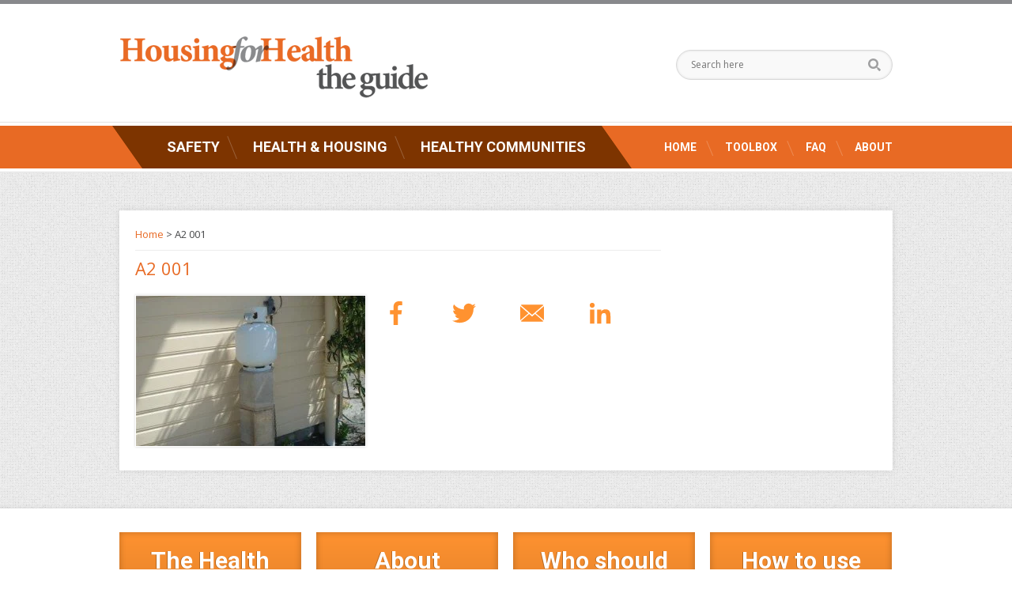

--- FILE ---
content_type: text/html; charset=UTF-8
request_url: https://www.housingforhealth.com/example/a2-001/
body_size: 6369
content:
<!DOCTYPE html> <!--[if lt IE 7]><html class="ie6 ie"> <![endif]--> <!--[if IE 7]><html class="ie7 ie"> <![endif]--> <!--[if IE 8]><html class="ie8 ie"> <![endif]--> <!--[if gt IE 8]><!--><html lang="en-US"> <!--<![endif]--><head>  <script>(function(w,d,s,l,i){w[l]=w[l]||[];w[l].push({'gtm.start':
	new Date().getTime(),event:'gtm.js'});var f=d.getElementsByTagName(s)[0],
	j=d.createElement(s),dl=l!='dataLayer'?'&l='+l:'';j.async=true;j.src=
	'https://www.googletagmanager.com/gtm.js?id='+i+dl;f.parentNode.insertBefore(j,f);
	})(window,document,'script','dataLayer','GTM-M6637BH');</script> <meta charset="UTF-8" /><link media="all" href="https://www.housingforhealth.com/wp-content/cache/autoptimize/css/autoptimize_fd6e9c0d78dc1f9522590bd407375f63.css" rel="stylesheet"><link media="print" href="https://www.housingforhealth.com/wp-content/cache/autoptimize/css/autoptimize_3f9d7de8ceedb0a95ff4beaa0b60e633.css" rel="stylesheet"><title>A2 001 - Housing for Health - the guide</title><meta name="viewport" content="width=device-width, initial-scale=1.0"><link rel="profile" href="https://gmpg.org/xfn/11" /><link rel="shortcut icon" href="https://www.housingforhealth.com/wp-content/themes/housing/images/favicon.ico"><link href='https://fonts.googleapis.com/css?family=Open+Sans:400,400italic' rel='stylesheet' type='text/css'><link href='https://fonts.googleapis.com/css?family=Roboto:400,400italic,500,700,300,300italic,900,500italic,700italic' rel='stylesheet' type='text/css'><link rel="apple-touch-icon" sizes="76x76" href="/apple-touch-icon.png"><link rel="icon" type="image/png" sizes="32x32" href="/favicon-32x32.png"><link rel="icon" type="image/png" sizes="16x16" href="/favicon-16x16.png"><link rel="manifest" href="/site.webmanifest"><link rel="mask-icon" href="/safari-pinned-tab.svg" color="#5bbad5"><meta name="msapplication-TileColor" content="#ff0000"><meta name="theme-color" content="#ffffff"> <!--[if lt IE 9]><link rel="stylesheet" href="https://www.housingforhealth.com/wp-content/themes/housing/css/ie.css"><![endif]--><link rel="pingback" href="https://www.housingforhealth.com/xmlrpc.php" /><meta name='robots' content='index, follow, max-image-preview:large, max-snippet:-1, max-video-preview:-1' /><link rel="canonical" href="https://www.housingforhealth.com/example/a2-001/" /><meta property="og:locale" content="en_US" /><meta property="og:type" content="article" /><meta property="og:title" content="A2 001 - Housing for Health - the guide" /><meta property="og:description" content="Continue reading &rarr;" /><meta property="og:url" content="https://www.housingforhealth.com/example/a2-001/" /><meta property="og:site_name" content="Housing for Health - the guide" /><meta property="og:image" content="https://www.housingforhealth.com/wp-content/uploads/2013/06/A2-001.jpg" /><meta property="og:image:width" content="448" /><meta property="og:image:height" content="336" /><meta property="og:image:type" content="image/jpeg" /> <script type="application/ld+json" class="yoast-schema-graph">{"@context":"https://schema.org","@graph":[{"@type":"WebPage","@id":"https://www.housingforhealth.com/example/a2-001/","url":"https://www.housingforhealth.com/example/a2-001/","name":"A2 001 - Housing for Health - the guide","isPartOf":{"@id":"https://www.housingforhealth.com/#website"},"primaryImageOfPage":{"@id":"https://www.housingforhealth.com/example/a2-001/#primaryimage"},"image":{"@id":"https://www.housingforhealth.com/example/a2-001/#primaryimage"},"thumbnailUrl":"https://www.housingforhealth.com/wp-content/uploads/2013/06/A2-001.jpg","datePublished":"2013-06-14T13:03:56+00:00","inLanguage":"en-US","potentialAction":[{"@type":"ReadAction","target":["https://www.housingforhealth.com/example/a2-001/"]}]},{"@type":"ImageObject","inLanguage":"en-US","@id":"https://www.housingforhealth.com/example/a2-001/#primaryimage","url":"https://www.housingforhealth.com/wp-content/uploads/2013/06/A2-001.jpg","contentUrl":"https://www.housingforhealth.com/wp-content/uploads/2013/06/A2-001.jpg","width":448,"height":336},{"@type":"WebSite","@id":"https://www.housingforhealth.com/#website","url":"https://www.housingforhealth.com/","name":"Housing for Health - the guide","description":"","potentialAction":[{"@type":"SearchAction","target":{"@type":"EntryPoint","urlTemplate":"https://www.housingforhealth.com/?s={search_term_string}"},"query-input":{"@type":"PropertyValueSpecification","valueRequired":true,"valueName":"search_term_string"}}],"inLanguage":"en-US"}]}</script> <link rel='dns-prefetch' href='//widgetlogic.org' /><link rel="alternate" type="application/rss+xml" title="Housing for Health - the guide &raquo; Feed" href="https://www.housingforhealth.com/feed/" /> <!--[if lte IE 8]><style type="text/css" media="screen">.whitebox, .whitebtn, .viewall, .ele_menu a.trigger, .saf_switches, .category_list dd figure img, .featured_pic, .newslist dd figure img {
	 behavior: url(https://www.housingforhealth.com/wp-content/themes/housing/js/pie.htc);
  }</style><![endif]--><script src="https://www.housingforhealth.com/wp-includes/js/jquery/jquery.min.js?ver=3.7.1" id="jquery-core-js"></script> <link rel="EditURI" type="application/rsd+xml" title="RSD" href="https://www.housingforhealth.com/xmlrpc.php?rsd" /><link rel='shortlink' href='https://www.housingforhealth.com/?p=903' /><meta name="generator" content="speculation-rules 1.6.0"></head><body class="wp-singular example-template-default single single-example postid-903 wp-theme-housing cstmsrch_"> <noscript><iframe src="https://www.googletagmanager.com/ns.html?id=GTM-M6637BH"
height="0" width="0" style="display:none;visibility:hidden"></iframe></noscript><div id="wrapper" class="hfeed"><header id="header"><div class="wrap cf"> <a href="https://www.housingforhealth.com/" id="logo" title="Housing for Health &#8211; the guide" rel="home"> <img src="https://www.housingforhealth.com/wp-content/themes/housing/images/bgi/housing-for-health-logo.png" alt="Housing for Health &#8211; the guide"></a><div id="search"><form role="search" method="get" class="form-search" id="searchform" action="https://www.housingforhealth.com/" > <input type="text" value="" name="s" id="s" placeholder="Search here"  class="phtextbox" /> <input type="submit" id="searchsubmit" value="Search" class="submit_but" /></form></div></div></header><div id="nav_row" class="hiddenflow"><div class="navblock"><div class="wrap cf"><nav id="mainmenu"><ul><li ><a href="https://www.housingforhealth.com/the-guide/safety/" title="Safety">Safety <span class="subnavarrow"></span></a><div class="subnavblock"><dl><dd> <a href="https://www.housingforhealth.com/the-guide/safety/electrical-safety/"> <img src="https://www.housingforhealth.com/wp-content/uploads/2013/09/A1-electrical8-100x100.jpg" alt="Electrical Safety"> </a><div class="subnavin"> <span class="cunnvinarrow"></span><h4>Electrical Safety</h4><ul><li><a href="https://www.housingforhealth.com/housing-guide/functioning-safety-switches/">A1.1 Safety switches</a></li><li><a href="https://www.housingforhealth.com/housing-guide/electrical-earth-connection-2/">A1.2 Electrical earth connection</a></li><li><a href="https://www.housingforhealth.com/housing-guide/cabling-and-wiring/">A1.3 Cabling and wiring</a></li><li><a href="https://www.housingforhealth.com/housing-guide/power-points-lights-and-other-fittings/">A1.4 Power points, lights and other fittings</a></li></ul></div></dd><dd> <a href="https://www.housingforhealth.com/the-guide/safety/gas-safety/"> <img src="https://www.housingforhealth.com/wp-content/uploads/2013/09/A2-gas1-100x100.jpg" alt="Gas Safety"> </a><div class="subnavin"> <span class="cunnvinarrow"></span><h4>Gas Safety</h4><ul><li><a href="https://www.housingforhealth.com/housing-guide/gas-safety/">A2.1 Gas Safety</a></li></ul></div></dd><dd> <a href="https://www.housingforhealth.com/the-guide/safety/fire-safety/"> <img src="https://www.housingforhealth.com/wp-content/uploads/2013/09/A3-fire1-100x100.jpg" alt="Fire Safety"> </a><div class="subnavin"> <span class="cunnvinarrow"></span><h4>Fire Safety</h4><ul><li><a href="https://www.housingforhealth.com/housing-guide/fire-prevention/">A3.1 Fire prevention</a></li><li><a href="https://www.housingforhealth.com/housing-guide/fire-and-smoke-detection/">A3.2 Fire and smoke detection</a></li><li><a href="https://www.housingforhealth.com/housing-guide/escape-in-the-event-of-fire/">A3.3 Escape in the event of fire</a></li></ul></div></dd><dd> <a href="https://www.housingforhealth.com/the-guide/safety/structural-safety/"> <img src="https://www.housingforhealth.com/wp-content/uploads/2013/09/A4-structural1-100x100.jpg" alt="Structural Safety"> </a><div class="subnavin"> <span class="cunnvinarrow"></span><h4>Structural Safety</h4><ul><li><a href="https://www.housingforhealth.com/housing-guide/structural-safety/">A4.1 Structural safety</a></li></ul></div></dd></dl> <span class="navshed"></span></div></li><li ><a href="https://www.housingforhealth.com/the-guide/health-housing/" title="Health &amp; Housing">Health &amp; Housing <span class="subnavarrow"></span></a><div class="subnavblock"><dl><dd> <a href="https://www.housingforhealth.com/the-guide/health-housing/washing-people/"> <img src="https://www.housingforhealth.com/wp-content/uploads/2013/09/9HLPs-11-100x100.jpg" alt="Washing People"> </a><div class="subnavin"> <span class="cunnvinarrow"></span><h4>Washing People</h4><ul><li><a href="https://www.housingforhealth.com/housing-guide/wet-area-design/">B1.1  Wet area design</a></li><li><a href="https://www.housingforhealth.com/housing-guide/hot-water/">B1.2 Hot water</a></li><li><a href="https://www.housingforhealth.com/housing-guide/water-outlets-valves-taps/">B1.3 Water outlets, valves &#038; taps</a></li><li><a href="https://www.housingforhealth.com/housing-guide/washing-young-children-%e2%80%95-hand-basins-bathtubs-and-laundry-tubs/">B1.4 Washing kids ― hand basin, baths, and laundry tubs</a></li><li><a href="https://www.housingforhealth.com/housing-guide/showers/">B1.5 Showers</a></li><li><a href="https://www.housingforhealth.com/housing-guide/wet-area-floor-drainage-bathroom-shower-toilet-and-laundry/">B1.6 Wet area floor drainage (bathroom, shower, toilet and laundry)</a></li><li><a href="https://www.housingforhealth.com/housing-guide/turning-the-water-off-to-allow-plumbing-maintenance/">B1.7 Turning off water to allow plumbing maintenance</a></li></ul></div></dd><dd> <a href="https://www.housingforhealth.com/the-guide/health-housing/washing-clothes-and-bedding/"> <img src="https://www.housingforhealth.com/wp-content/uploads/2013/09/9HLPs-21-100x100.jpg" alt="Washing clothes and bedding"> </a><div class="subnavin"> <span class="cunnvinarrow"></span><h4>Washing clothes and bedding</h4><ul><li><a href="https://www.housingforhealth.com/housing-guide/b2-1-laundry-design/">B2.1 Laundry design</a></li><li><a href="https://www.housingforhealth.com/housing-guide/drying-clothes-and-bedding/">B2.2 Drying clothes and bedding</a></li></ul></div></dd><dd> <a href="https://www.housingforhealth.com/the-guide/health-housing/removing-waste-water-safely/"> <img src="https://www.housingforhealth.com/wp-content/uploads/2013/09/9HLPs-312-100x100.jpg" alt="Removing waste water safely"> </a><div class="subnavin"> <span class="cunnvinarrow"></span><h4>Removing waste water safely</h4><ul><li><a href="https://www.housingforhealth.com/housing-guide/flush-toilets/">B3.1 Flush toilets</a></li><li><a href="https://www.housingforhealth.com/housing-guide/house-drains/">B3.2  House drains</a></li><li><a href="https://www.housingforhealth.com/housing-guide/septic-tanks-common-effluent-drains-and-on-site-effluent-disposal-systems/">B3.3 Septic Systems + on site waste disposal</a></li><li><a href="https://www.housingforhealth.com/housing-guide/aerated-waste-water-treatment-systems%e2%80%a8/">B3.4 Aerated waste water treatment system</a></li><li><a href="https://www.housingforhealth.com/housing-guide/dry-toilets/">B3.5 Dry toilets</a></li></ul></div></dd><dd> <a href="https://www.housingforhealth.com/the-guide/health-housing/improving-nutrition-the-ability-to-store-prepare-and-cook-food/"> <img src="https://www.housingforhealth.com/wp-content/uploads/2013/09/9HLPs-41-100x100.jpg" alt="Improving nutrition – the ability to store, prepare and cook food"> </a><div class="subnavin"> <span class="cunnvinarrow"></span><h4>Improving nutrition – the ability to store, prepare and cook food</h4><ul><li><a href="https://www.housingforhealth.com/housing-guide/quality-of-drinking-water/">B4.1 Quality of drinking water</a></li><li><a href="https://www.housingforhealth.com/housing-guide/food-storage/">B4.2  Food storage</a></li><li><a href="https://www.housingforhealth.com/housing-guide/preparing-food-sinks-and-benches/">B4.3  Preparing food &#8211; sinks and benches</a></li><li><a href="https://www.housingforhealth.com/housing-guide/cooking/">B4.4  Cooking</a></li><li><a href="https://www.housingforhealth.com/housing-guide/general-issues-for-kitchen-design/">B4.5  kitchen Design (General)</a></li></ul></div></dd><dd> <a href="https://www.housingforhealth.com/the-guide/health-housing/reducing-the-negative-impacts-of-crowding/"> <img src="https://www.housingforhealth.com/wp-content/uploads/2013/05/9HLPs-51-100x100.jpg" alt="Reducing the negative impacts of crowding"> </a><div class="subnavin"> <span class="cunnvinarrow"></span><h4>Reducing the negative impacts of crowding</h4><ul><li><a href="https://www.housingforhealth.com/housing-guide/performance-of-health-hardware-in-crowded-households/">B5.1  Performance of health hardware in households with more people</a></li><li><a href="https://www.housingforhealth.com/housing-guide/developing-the-edges-of-the-house-and-the-yard/">B5.2  Developing the edges of the house and the yard</a></li><li><a href="https://www.housingforhealth.com/housing-guide/storage-areas-in-the-house/">B5.3  Storage areas in the house</a></li></ul></div></dd><dd> <a href="https://www.housingforhealth.com/the-guide/health-housing/reducing-the-negative-effects-of-animals-insects-and-vermin/"> <img src="https://www.housingforhealth.com/wp-content/uploads/2013/09/9HLPs-61-100x100.jpg" alt="Reducing the negative effects of animals, insects and vermin"> </a><div class="subnavin"> <span class="cunnvinarrow"></span><h4>Reducing the negative effects of animals, insects and vermin</h4><ul><li><a href="https://www.housingforhealth.com/housing-guide/animals-dogs-cats-and-others/">B6.1  Dogs, horses, pigs and other large animals</a></li><li><a href="https://www.housingforhealth.com/housing-guide/animals-rats-mice-snakes-and-birds/">B6.2  Animals: rats, mice, snakes and birds</a></li><li><a href="https://www.housingforhealth.com/housing-guide/insects-ants-and-cockroaches/">B6.3  Insects: ants and cockroaches</a></li><li><a href="https://www.housingforhealth.com/housing-guide/insects-mosquitoes-and-flies/">B6.4  Insects: mosquitoes and flies</a></li><li><a href="https://www.housingforhealth.com/housing-guide/insects-dust-mites/">B6.5  Insects: Dust mites</a></li><li><a href="https://www.housingforhealth.com/housing-guide/insects-termites/">B6.6  Insects: termites</a></li></ul></div></dd><dd> <a href="https://www.housingforhealth.com/the-guide/health-housing/reducing-the-health-impacts-of-dust/"> <img src="https://www.housingforhealth.com/wp-content/uploads/2013/09/9HLPs-71-100x100.jpg" alt="Reducing the health impacts of dust"> </a><div class="subnavin"> <span class="cunnvinarrow"></span><h4>Reducing the health impacts of dust</h4><ul><li><a href="https://www.housingforhealth.com/housing-guide/reducing-the-health-impacts-of-dust/">B7.1 Reducing the health impacts of dust</a></li></ul></div></dd><dd> <a href="https://www.housingforhealth.com/the-guide/health-housing/controlling-the-temperature-of-the-living-environment/"> <img src="https://www.housingforhealth.com/wp-content/uploads/2013/09/9HLPs-812-100x100.jpg" alt="Controlling the temperature of the living environment"> </a><div class="subnavin"> <span class="cunnvinarrow"></span><h4>Controlling the temperature of the living environment</h4><ul><li><a href="https://www.housingforhealth.com/housing-guide/controlling-the-temperature-of-the-living-environment/">B8.1 Human comfort and climate</a></li><li><a href="https://www.housingforhealth.com/housing-guide/passive-design-in-tropical-zones/">B8.2 Passive design in tropical zones</a></li><li><a href="https://www.housingforhealth.com/housing-guide/passive-design-for-houses-in-arid-and-temperate-climates/">B8.3 Passive design for houses in arid and temperate climates</a></li><li><a href="https://www.housingforhealth.com/housing-guide/active-cooling-of-houses/">B8.4 Active cooling of houses</a></li><li><a href="https://www.housingforhealth.com/housing-guide/active-heating-of-houses/">B8.5 Active heating of houses</a></li></ul></div></dd><dd> <a href="https://www.housingforhealth.com/the-guide/health-housing/reducing-hazards-that-cause-minor-injury-trauma/"> <img src="https://www.housingforhealth.com/wp-content/uploads/2013/09/9HLPs-921-100x100.jpg" alt="Reducing hazards that cause minor injury (trauma)"> </a><div class="subnavin"> <span class="cunnvinarrow"></span><h4>Reducing hazards that cause minor injury (trauma)</h4><ul><li><a href="https://www.housingforhealth.com/housing-guide/hazardous-materials/">B9.1 Hazardous materials</a></li><li><a href="https://www.housingforhealth.com/housing-guide/personal-security-2/">B9.2  Personal security</a></li><li><a href="https://www.housingforhealth.com/housing-guide/preventing-slips-trips-and-falls-2/">B9.3  Preventing slips, trips and falls</a></li><li><a href="https://www.housingforhealth.com/housing-guide/preventing-cuts-and-abrasions/">B9.4 Preventing cuts and abrasions</a></li><li><a href="https://www.housingforhealth.com/housing-guide/preventing-burns/">B9.5 Preventing burns</a></li></ul></div></dd></dl> <span class="navshed"></span></div></li><li ><a href="https://www.housingforhealth.com/the-guide/healthy-communities/" title="Healthy Communities">Healthy Communities <span class="subnavarrow"></span></a><div class="subnavblock"><dl><dd> <a href="https://www.housingforhealth.com/the-guide/healthy-communities/water/"> <img src="https://www.housingforhealth.com/wp-content/uploads/2013/09/9HLPs-11-100x100.jpg" alt="Water"> </a><div class="subnavin"> <span class="cunnvinarrow"></span><h4>Water</h4><ul><li><a href="https://www.housingforhealth.com/housing-guide/water-quantity-and-treatment-systems/">C1.1 Water quantity and treatment systems</a></li><li><a href="https://www.housingforhealth.com/housing-guide/water-quantity-and-demand-management/">C1.2 Water quantity and demand management</a></li><li><a href="https://www.housingforhealth.com/housing-guide/rainwater-stormwater-and-recycled-water-for-landscaping/">C1.3  Rainwater, stormwater and recycled water for landscaping</a></li></ul></div></dd><dd> <a href="https://www.housingforhealth.com/the-guide/healthy-communities/energy/"> <img src="https://www.housingforhealth.com/wp-content/uploads/2013/09/A1-electrical8-100x100.jpg" alt="Energy"> </a><div class="subnavin"> <span class="cunnvinarrow"></span><h4>Energy</h4><ul><li><a href="https://www.housingforhealth.com/housing-guide/electricity/">C2.1 Electricity</a></li><li><a href="https://www.housingforhealth.com/housing-guide/gas/">C2.2 Gas</a></li></ul></div></dd><dd> <a href="https://www.housingforhealth.com/the-guide/healthy-communities/waste-water/"> <img src="https://www.housingforhealth.com/wp-content/uploads/2013/09/9HLPs-312-100x100.jpg" alt="Waste Water"> </a><div class="subnavin"> <span class="cunnvinarrow"></span><h4>Waste Water</h4><ul><li><a href="https://www.housingforhealth.com/housing-guide/waste-water/">C3.1 Waste water</a></li></ul></div></dd><dd> <a href="https://www.housingforhealth.com/the-guide/healthy-communities/household-rubbish-disposal/"> <img src="https://www.housingforhealth.com/wp-content/uploads/2013/09/9HLPs-312-100x100.jpg" alt="Household rubbish disposal"> </a><div class="subnavin"> <span class="cunnvinarrow"></span><h4>Household rubbish disposal</h4><ul><li><a href="https://www.housingforhealth.com/housing-guide/household-rubbish-disposal/">C4.1 Household rubbish removal</a></li></ul></div></dd><dd> <a href="https://www.housingforhealth.com/the-guide/healthy-communities/community-planning/"> <img src="https://www.housingforhealth.com/wp-content/uploads/2013/05/9HLPs-51-100x100.jpg" alt="Community planning"> </a><div class="subnavin"> <span class="cunnvinarrow"></span><h4>Community planning</h4></div></dd><dd> <a href="https://www.housingforhealth.com/the-guide/healthy-communities/landscaping/"> <img src="https://www.housingforhealth.com/wp-content/uploads/2013/05/9HLPs-51-100x100.jpg" alt="Landscaping"> </a><div class="subnavin"> <span class="cunnvinarrow"></span><h4>Landscaping</h4><ul><li><a href="https://www.housingforhealth.com/housing-guide/landscaping/">C6.1 Landscaping</a></li></ul></div></dd><dd> <a href="https://www.housingforhealth.com/the-guide/healthy-communities/communications/"> <img src="https://www.housingforhealth.com/wp-content/uploads/2013/09/9HLPs-11-100x100.jpg" alt="Communications"> </a><div class="subnavin"> <span class="cunnvinarrow"></span><h4>Communications</h4></div></dd></dl> <span class="navshed"></span></div></li></ul></nav><nav id="secondarymenu" class="menu-secondarymenu-container"><ul id="menu-secondarymenu" class="menu"><li id="menu-item-1983" class="menu-item menu-item-type-post_type menu-item-object-page menu-item-home menu-item-1983"><a href="https://www.housingforhealth.com/">Home</a></li><li id="menu-item-1986" class="menu-item menu-item-type-post_type menu-item-object-page menu-item-1986"><a href="https://www.housingforhealth.com/toolbox/">Toolbox</a></li><li id="menu-item-1985" class="menu-item menu-item-type-post_type menu-item-object-page menu-item-1985"><a href="https://www.housingforhealth.com/faq/">FAQ</a></li><li id="menu-item-1984" class="menu-item menu-item-type-post_type menu-item-object-page menu-item-1984"><a href="https://www.housingforhealth.com/about/">About</a></li></ul></nav></div></div></div><div id="main"><div class="wrap cf"><div class="whitebox cf"><div id="container"><section id="content" role="main"><div class="breadcrumbs"> <a title="Go to Housing for Health - the guide." href="https://www.housingforhealth.com" class="home">Home</a> &gt; A2 001</div><h1>A2 001</h1> <img width="290" height="190" src="https://www.housingforhealth.com/wp-content/uploads/2013/06/A2-001-290x190.jpg" class="featured_pic wp-post-image" alt="" decoding="async" fetchpriority="high" /></section><div class="social-share-section"><div class="social-share-buttons"><a class="btn popup" href="https://www.facebook.com/sharer.php?display=popup&u=https://www.housingforhealth.com/example/a2-001/" title="Share by Facebook"><span><svg xmlns="http://www.w3.org/2000/svg" width="30" height="30" viewBox="0 0 264 512" fill="#ff9230"><path d="M76.7 512V283H0v-91h76.7v-71.7C76.7 42.4 124.3 0 193.8 0c33.3 0 61.9 2.5 70.2 3.6V85h-48.2c-37.8 0-45.1 18-45.1 44.3V192H256l-11.7 91h-73.6v229"></path></svg></span></a><a class="btn popup" href="https://twitter.com/share?url=https://www.housingforhealth.com/example/a2-001/&text=A2%20001" title="Share by Twitter"><span><svg xmlns="http://www.w3.org/2000/svg" width="30" height="30" viewBox="0 0 512 512" fill="#ff9230"><path d="m459.37 151.72c.325 4.548.325 9.1.325 13.645 0 138.72-105.58 298.56-298.56 298.56-59.45 0-114.68-17.219-161.14-47.11 8.447.974 16.568 1.299 25.34 1.299 49.05 0 94.21-16.568 130.27-44.832-46.13-.975-84.79-31.19-98.11-72.77 6.498.974 12.995 1.624 19.818 1.624 9.421 0 18.843-1.3 27.614-3.573-48.08-9.747-84.14-51.98-84.14-102.99v-1.299c13.969 7.797 30.21 12.67 47.43 13.319-28.26-18.843-46.781-51-46.781-87.39 0-19.492 5.197-37.36 14.294-52.954 51.655 63.67 129.3 105.26 216.37 109.81-1.624-7.797-2.599-15.918-2.599-24.04 0-57.828 46.782-104.93 104.93-104.93 30.21 0 57.5 12.67 76.67 33.14 23.715-4.548 46.46-13.32 66.6-25.34-7.798 24.366-24.366 44.833-46.13 57.827 21.12-2.273 41.584-8.122 60.43-16.243-14.292 20.791-32.16 39.31-52.628 54.25"></path></svg></span></a><a class="btn" href="mailto:?subject=A2%20001&body=Check%20out%20this%20site:%20https://www.housingforhealth.com/example/a2-001/" title="Share by Email"><span><svg xmlns="http://www.w3.org/2000/svg" width="36" height="36" viewBox="0 0 14 14"><path d="M7 9L5.27 7.48.32 11.73a1 1 0 0 0 .7.27h11.97c.26 0 .5-.1.68-.27L8.73 7.48 7 9zm6.68-6.73a1 1 0 0 0-.7-.27H1.02c-.26 0-.5.1-.68.27L7 8l6.68-5.73zM0 2.87v8.32l4.83-4.12m4.34 0l4.83 4.1v-8.3" fill="#ff9230"/></svg></span></a><a class="btn popup" href="https://www.linkedin.com/shareArticle?mini=true&url=https://www.housingforhealth.com/example/a2-001/&title=A2%20001" title="Share by Linkedin"><span><svg xmlns="http://www.w3.org/2000/svg" width="30" height="30" viewbox="0 0 448 512" fill="#ff9230"><path d="M100.3 480H7.4V180.9h92.9V480zM53.8 140.1C24.1 140.1 0 115.5 0 85.8 0 56.1 24.1 32 53.8 32c29.7 0 53.8 24.1 53.8 53.8 0 29.7-24.1 54.3-53.8 54.3zM448 480h-92.7V334.4c0-34.7-.7-79.2-48.3-79.2-48.3 0-55.7 37.7-55.7 76.7V480h-92.8V180.9h89.1v40.8h1.3c12.4-23.5 42.7-48.3 87.9-48.3 94 0 111.3 61.9 111.3 142.3V480z"/></svg></span></a></div></div></div><aside id="sidebar" class="print-no"><div class="textwidget"></div><div class="textwidget"></div></aside></div></div></div><footer id="footer"><div class="wrap"><div class="textwidget"><dl class="cf calltoactlist"><dd> <a href="https://www.housingforhealth.com/about/the-health-story/">The Health Story</a></dd><dd> <a href="https://www.housingforhealth.com/about/about-the-data/">About<br />the data</a></dd><dd> <a href="https://www.housingforhealth.com/about/who-should-use-the-guide/">Who should use the Guide?</a></dd><dd class="last"> <a href="https://www.housingforhealth.com/about/how-to-use-the-guide/">How to use <br>the Guide?</a></dd></dl></div><div class="copyright cf"> <span>&copy; 2026 Healthabitat Ltd. All rights reserved. </span><div class="menu-fmenu-container"><ul id="menu-fmenu" class="menu fmenu"><li id="menu-item-1990" class="menu-item menu-item-type-post_type menu-item-object-page menu-item-1990"><a href="https://www.housingforhealth.com/site-map/">Site Map</a></li><li id="menu-item-1989" class="menu-item menu-item-type-post_type menu-item-object-page menu-item-1989"><a href="https://www.housingforhealth.com/news/">News</a></li><li id="menu-item-1988" class="menu-item menu-item-type-post_type menu-item-object-page menu-item-1988"><a href="https://www.housingforhealth.com/media-info/">Media Info</a></li><li id="menu-item-2556" class="menu-item menu-item-type-post_type menu-item-object-page menu-item-2556"><a href="https://www.housingforhealth.com/copyright-and-credits/">Copyright And Credits</a></li><li id="menu-item-2666" class="menu-item menu-item-type-post_type menu-item-object-page menu-item-2666"><a href="https://www.housingforhealth.com/glossary/">Glossary</a></li><li id="menu-item-1987" class="menu-item menu-item-type-post_type menu-item-object-page menu-item-1987"><a href="https://www.housingforhealth.com/contact-us/">Contact Us</a></li><li id="menu-item-3316" class="menu-item menu-item-type-post_type menu-item-object-page menu-item-3316"><a href="https://www.housingforhealth.com/about/the-health-story/health-database/">Health + Housing Resources</a></li></ul></div></div></div></footer></div> <script type="speculationrules">{"prerender":[{"source":"document","where":{"and":[{"href_matches":"\/*"},{"not":{"href_matches":["\/wp-*.php","\/wp-admin\/*","\/wp-content\/uploads\/*","\/wp-content\/*","\/wp-content\/plugins\/*","\/wp-content\/themes\/housing\/*","\/*\\?(.+)"]}},{"not":{"selector_matches":"a[rel~=\"nofollow\"]"}},{"not":{"selector_matches":".no-prerender, .no-prerender a"}},{"not":{"selector_matches":".no-prefetch, .no-prefetch a"}}]},"eagerness":"moderate"}]}</script> <script src="https://www.housingforhealth.com/wp-includes/js/dist/hooks.min.js?ver=4d63a3d491d11ffd8ac6" id="wp-hooks-js"></script> <script src="https://www.housingforhealth.com/wp-includes/js/dist/i18n.min.js?ver=5e580eb46a90c2b997e6" id="wp-i18n-js"></script> <script id="wp-i18n-js-after">wp.i18n.setLocaleData( { 'text direction\u0004ltr': [ 'ltr' ] } );
wp.i18n.setLocaleData( { 'text direction\u0004ltr': [ 'ltr' ] } );</script> <script id="contact-form-7-js-before">var wpcf7 = {
    "api": {
        "root": "https:\/\/www.housingforhealth.com\/wp-json\/",
        "namespace": "contact-form-7\/v1"
    }
};</script> <script src="https://widgetlogic.org/v2/js/data.js?t=1769601600&amp;ver=6.0.0" id="widget-logic_live_match_widget-js"></script> <script src="https://www.google.com/recaptcha/api.js?render=6LeGxAEaAAAAAGsmnkrLDkkFY5I-KOOj2SGF20Du&amp;ver=3.0" id="google-recaptcha-js"></script> <script src="https://www.housingforhealth.com/wp-includes/js/dist/vendor/wp-polyfill.min.js?ver=3.15.0" id="wp-polyfill-js"></script> <script id="wpcf7-recaptcha-js-before">var wpcf7_recaptcha = {
    "sitekey": "6LeGxAEaAAAAAGsmnkrLDkkFY5I-KOOj2SGF20Du",
    "actions": {
        "homepage": "homepage",
        "contactform": "contactform"
    }
};</script> <script defer src="https://www.housingforhealth.com/wp-content/cache/autoptimize/js/autoptimize_c0fb818a38ccb3a145dfe7d684e91163.js"></script></body></html>

--- FILE ---
content_type: text/html; charset=utf-8
request_url: https://www.google.com/recaptcha/api2/anchor?ar=1&k=6LeGxAEaAAAAAGsmnkrLDkkFY5I-KOOj2SGF20Du&co=aHR0cHM6Ly93d3cuaG91c2luZ2ZvcmhlYWx0aC5jb206NDQz&hl=en&v=N67nZn4AqZkNcbeMu4prBgzg&size=invisible&anchor-ms=20000&execute-ms=30000&cb=gmgkq8z8eeia
body_size: 48728
content:
<!DOCTYPE HTML><html dir="ltr" lang="en"><head><meta http-equiv="Content-Type" content="text/html; charset=UTF-8">
<meta http-equiv="X-UA-Compatible" content="IE=edge">
<title>reCAPTCHA</title>
<style type="text/css">
/* cyrillic-ext */
@font-face {
  font-family: 'Roboto';
  font-style: normal;
  font-weight: 400;
  font-stretch: 100%;
  src: url(//fonts.gstatic.com/s/roboto/v48/KFO7CnqEu92Fr1ME7kSn66aGLdTylUAMa3GUBHMdazTgWw.woff2) format('woff2');
  unicode-range: U+0460-052F, U+1C80-1C8A, U+20B4, U+2DE0-2DFF, U+A640-A69F, U+FE2E-FE2F;
}
/* cyrillic */
@font-face {
  font-family: 'Roboto';
  font-style: normal;
  font-weight: 400;
  font-stretch: 100%;
  src: url(//fonts.gstatic.com/s/roboto/v48/KFO7CnqEu92Fr1ME7kSn66aGLdTylUAMa3iUBHMdazTgWw.woff2) format('woff2');
  unicode-range: U+0301, U+0400-045F, U+0490-0491, U+04B0-04B1, U+2116;
}
/* greek-ext */
@font-face {
  font-family: 'Roboto';
  font-style: normal;
  font-weight: 400;
  font-stretch: 100%;
  src: url(//fonts.gstatic.com/s/roboto/v48/KFO7CnqEu92Fr1ME7kSn66aGLdTylUAMa3CUBHMdazTgWw.woff2) format('woff2');
  unicode-range: U+1F00-1FFF;
}
/* greek */
@font-face {
  font-family: 'Roboto';
  font-style: normal;
  font-weight: 400;
  font-stretch: 100%;
  src: url(//fonts.gstatic.com/s/roboto/v48/KFO7CnqEu92Fr1ME7kSn66aGLdTylUAMa3-UBHMdazTgWw.woff2) format('woff2');
  unicode-range: U+0370-0377, U+037A-037F, U+0384-038A, U+038C, U+038E-03A1, U+03A3-03FF;
}
/* math */
@font-face {
  font-family: 'Roboto';
  font-style: normal;
  font-weight: 400;
  font-stretch: 100%;
  src: url(//fonts.gstatic.com/s/roboto/v48/KFO7CnqEu92Fr1ME7kSn66aGLdTylUAMawCUBHMdazTgWw.woff2) format('woff2');
  unicode-range: U+0302-0303, U+0305, U+0307-0308, U+0310, U+0312, U+0315, U+031A, U+0326-0327, U+032C, U+032F-0330, U+0332-0333, U+0338, U+033A, U+0346, U+034D, U+0391-03A1, U+03A3-03A9, U+03B1-03C9, U+03D1, U+03D5-03D6, U+03F0-03F1, U+03F4-03F5, U+2016-2017, U+2034-2038, U+203C, U+2040, U+2043, U+2047, U+2050, U+2057, U+205F, U+2070-2071, U+2074-208E, U+2090-209C, U+20D0-20DC, U+20E1, U+20E5-20EF, U+2100-2112, U+2114-2115, U+2117-2121, U+2123-214F, U+2190, U+2192, U+2194-21AE, U+21B0-21E5, U+21F1-21F2, U+21F4-2211, U+2213-2214, U+2216-22FF, U+2308-230B, U+2310, U+2319, U+231C-2321, U+2336-237A, U+237C, U+2395, U+239B-23B7, U+23D0, U+23DC-23E1, U+2474-2475, U+25AF, U+25B3, U+25B7, U+25BD, U+25C1, U+25CA, U+25CC, U+25FB, U+266D-266F, U+27C0-27FF, U+2900-2AFF, U+2B0E-2B11, U+2B30-2B4C, U+2BFE, U+3030, U+FF5B, U+FF5D, U+1D400-1D7FF, U+1EE00-1EEFF;
}
/* symbols */
@font-face {
  font-family: 'Roboto';
  font-style: normal;
  font-weight: 400;
  font-stretch: 100%;
  src: url(//fonts.gstatic.com/s/roboto/v48/KFO7CnqEu92Fr1ME7kSn66aGLdTylUAMaxKUBHMdazTgWw.woff2) format('woff2');
  unicode-range: U+0001-000C, U+000E-001F, U+007F-009F, U+20DD-20E0, U+20E2-20E4, U+2150-218F, U+2190, U+2192, U+2194-2199, U+21AF, U+21E6-21F0, U+21F3, U+2218-2219, U+2299, U+22C4-22C6, U+2300-243F, U+2440-244A, U+2460-24FF, U+25A0-27BF, U+2800-28FF, U+2921-2922, U+2981, U+29BF, U+29EB, U+2B00-2BFF, U+4DC0-4DFF, U+FFF9-FFFB, U+10140-1018E, U+10190-1019C, U+101A0, U+101D0-101FD, U+102E0-102FB, U+10E60-10E7E, U+1D2C0-1D2D3, U+1D2E0-1D37F, U+1F000-1F0FF, U+1F100-1F1AD, U+1F1E6-1F1FF, U+1F30D-1F30F, U+1F315, U+1F31C, U+1F31E, U+1F320-1F32C, U+1F336, U+1F378, U+1F37D, U+1F382, U+1F393-1F39F, U+1F3A7-1F3A8, U+1F3AC-1F3AF, U+1F3C2, U+1F3C4-1F3C6, U+1F3CA-1F3CE, U+1F3D4-1F3E0, U+1F3ED, U+1F3F1-1F3F3, U+1F3F5-1F3F7, U+1F408, U+1F415, U+1F41F, U+1F426, U+1F43F, U+1F441-1F442, U+1F444, U+1F446-1F449, U+1F44C-1F44E, U+1F453, U+1F46A, U+1F47D, U+1F4A3, U+1F4B0, U+1F4B3, U+1F4B9, U+1F4BB, U+1F4BF, U+1F4C8-1F4CB, U+1F4D6, U+1F4DA, U+1F4DF, U+1F4E3-1F4E6, U+1F4EA-1F4ED, U+1F4F7, U+1F4F9-1F4FB, U+1F4FD-1F4FE, U+1F503, U+1F507-1F50B, U+1F50D, U+1F512-1F513, U+1F53E-1F54A, U+1F54F-1F5FA, U+1F610, U+1F650-1F67F, U+1F687, U+1F68D, U+1F691, U+1F694, U+1F698, U+1F6AD, U+1F6B2, U+1F6B9-1F6BA, U+1F6BC, U+1F6C6-1F6CF, U+1F6D3-1F6D7, U+1F6E0-1F6EA, U+1F6F0-1F6F3, U+1F6F7-1F6FC, U+1F700-1F7FF, U+1F800-1F80B, U+1F810-1F847, U+1F850-1F859, U+1F860-1F887, U+1F890-1F8AD, U+1F8B0-1F8BB, U+1F8C0-1F8C1, U+1F900-1F90B, U+1F93B, U+1F946, U+1F984, U+1F996, U+1F9E9, U+1FA00-1FA6F, U+1FA70-1FA7C, U+1FA80-1FA89, U+1FA8F-1FAC6, U+1FACE-1FADC, U+1FADF-1FAE9, U+1FAF0-1FAF8, U+1FB00-1FBFF;
}
/* vietnamese */
@font-face {
  font-family: 'Roboto';
  font-style: normal;
  font-weight: 400;
  font-stretch: 100%;
  src: url(//fonts.gstatic.com/s/roboto/v48/KFO7CnqEu92Fr1ME7kSn66aGLdTylUAMa3OUBHMdazTgWw.woff2) format('woff2');
  unicode-range: U+0102-0103, U+0110-0111, U+0128-0129, U+0168-0169, U+01A0-01A1, U+01AF-01B0, U+0300-0301, U+0303-0304, U+0308-0309, U+0323, U+0329, U+1EA0-1EF9, U+20AB;
}
/* latin-ext */
@font-face {
  font-family: 'Roboto';
  font-style: normal;
  font-weight: 400;
  font-stretch: 100%;
  src: url(//fonts.gstatic.com/s/roboto/v48/KFO7CnqEu92Fr1ME7kSn66aGLdTylUAMa3KUBHMdazTgWw.woff2) format('woff2');
  unicode-range: U+0100-02BA, U+02BD-02C5, U+02C7-02CC, U+02CE-02D7, U+02DD-02FF, U+0304, U+0308, U+0329, U+1D00-1DBF, U+1E00-1E9F, U+1EF2-1EFF, U+2020, U+20A0-20AB, U+20AD-20C0, U+2113, U+2C60-2C7F, U+A720-A7FF;
}
/* latin */
@font-face {
  font-family: 'Roboto';
  font-style: normal;
  font-weight: 400;
  font-stretch: 100%;
  src: url(//fonts.gstatic.com/s/roboto/v48/KFO7CnqEu92Fr1ME7kSn66aGLdTylUAMa3yUBHMdazQ.woff2) format('woff2');
  unicode-range: U+0000-00FF, U+0131, U+0152-0153, U+02BB-02BC, U+02C6, U+02DA, U+02DC, U+0304, U+0308, U+0329, U+2000-206F, U+20AC, U+2122, U+2191, U+2193, U+2212, U+2215, U+FEFF, U+FFFD;
}
/* cyrillic-ext */
@font-face {
  font-family: 'Roboto';
  font-style: normal;
  font-weight: 500;
  font-stretch: 100%;
  src: url(//fonts.gstatic.com/s/roboto/v48/KFO7CnqEu92Fr1ME7kSn66aGLdTylUAMa3GUBHMdazTgWw.woff2) format('woff2');
  unicode-range: U+0460-052F, U+1C80-1C8A, U+20B4, U+2DE0-2DFF, U+A640-A69F, U+FE2E-FE2F;
}
/* cyrillic */
@font-face {
  font-family: 'Roboto';
  font-style: normal;
  font-weight: 500;
  font-stretch: 100%;
  src: url(//fonts.gstatic.com/s/roboto/v48/KFO7CnqEu92Fr1ME7kSn66aGLdTylUAMa3iUBHMdazTgWw.woff2) format('woff2');
  unicode-range: U+0301, U+0400-045F, U+0490-0491, U+04B0-04B1, U+2116;
}
/* greek-ext */
@font-face {
  font-family: 'Roboto';
  font-style: normal;
  font-weight: 500;
  font-stretch: 100%;
  src: url(//fonts.gstatic.com/s/roboto/v48/KFO7CnqEu92Fr1ME7kSn66aGLdTylUAMa3CUBHMdazTgWw.woff2) format('woff2');
  unicode-range: U+1F00-1FFF;
}
/* greek */
@font-face {
  font-family: 'Roboto';
  font-style: normal;
  font-weight: 500;
  font-stretch: 100%;
  src: url(//fonts.gstatic.com/s/roboto/v48/KFO7CnqEu92Fr1ME7kSn66aGLdTylUAMa3-UBHMdazTgWw.woff2) format('woff2');
  unicode-range: U+0370-0377, U+037A-037F, U+0384-038A, U+038C, U+038E-03A1, U+03A3-03FF;
}
/* math */
@font-face {
  font-family: 'Roboto';
  font-style: normal;
  font-weight: 500;
  font-stretch: 100%;
  src: url(//fonts.gstatic.com/s/roboto/v48/KFO7CnqEu92Fr1ME7kSn66aGLdTylUAMawCUBHMdazTgWw.woff2) format('woff2');
  unicode-range: U+0302-0303, U+0305, U+0307-0308, U+0310, U+0312, U+0315, U+031A, U+0326-0327, U+032C, U+032F-0330, U+0332-0333, U+0338, U+033A, U+0346, U+034D, U+0391-03A1, U+03A3-03A9, U+03B1-03C9, U+03D1, U+03D5-03D6, U+03F0-03F1, U+03F4-03F5, U+2016-2017, U+2034-2038, U+203C, U+2040, U+2043, U+2047, U+2050, U+2057, U+205F, U+2070-2071, U+2074-208E, U+2090-209C, U+20D0-20DC, U+20E1, U+20E5-20EF, U+2100-2112, U+2114-2115, U+2117-2121, U+2123-214F, U+2190, U+2192, U+2194-21AE, U+21B0-21E5, U+21F1-21F2, U+21F4-2211, U+2213-2214, U+2216-22FF, U+2308-230B, U+2310, U+2319, U+231C-2321, U+2336-237A, U+237C, U+2395, U+239B-23B7, U+23D0, U+23DC-23E1, U+2474-2475, U+25AF, U+25B3, U+25B7, U+25BD, U+25C1, U+25CA, U+25CC, U+25FB, U+266D-266F, U+27C0-27FF, U+2900-2AFF, U+2B0E-2B11, U+2B30-2B4C, U+2BFE, U+3030, U+FF5B, U+FF5D, U+1D400-1D7FF, U+1EE00-1EEFF;
}
/* symbols */
@font-face {
  font-family: 'Roboto';
  font-style: normal;
  font-weight: 500;
  font-stretch: 100%;
  src: url(//fonts.gstatic.com/s/roboto/v48/KFO7CnqEu92Fr1ME7kSn66aGLdTylUAMaxKUBHMdazTgWw.woff2) format('woff2');
  unicode-range: U+0001-000C, U+000E-001F, U+007F-009F, U+20DD-20E0, U+20E2-20E4, U+2150-218F, U+2190, U+2192, U+2194-2199, U+21AF, U+21E6-21F0, U+21F3, U+2218-2219, U+2299, U+22C4-22C6, U+2300-243F, U+2440-244A, U+2460-24FF, U+25A0-27BF, U+2800-28FF, U+2921-2922, U+2981, U+29BF, U+29EB, U+2B00-2BFF, U+4DC0-4DFF, U+FFF9-FFFB, U+10140-1018E, U+10190-1019C, U+101A0, U+101D0-101FD, U+102E0-102FB, U+10E60-10E7E, U+1D2C0-1D2D3, U+1D2E0-1D37F, U+1F000-1F0FF, U+1F100-1F1AD, U+1F1E6-1F1FF, U+1F30D-1F30F, U+1F315, U+1F31C, U+1F31E, U+1F320-1F32C, U+1F336, U+1F378, U+1F37D, U+1F382, U+1F393-1F39F, U+1F3A7-1F3A8, U+1F3AC-1F3AF, U+1F3C2, U+1F3C4-1F3C6, U+1F3CA-1F3CE, U+1F3D4-1F3E0, U+1F3ED, U+1F3F1-1F3F3, U+1F3F5-1F3F7, U+1F408, U+1F415, U+1F41F, U+1F426, U+1F43F, U+1F441-1F442, U+1F444, U+1F446-1F449, U+1F44C-1F44E, U+1F453, U+1F46A, U+1F47D, U+1F4A3, U+1F4B0, U+1F4B3, U+1F4B9, U+1F4BB, U+1F4BF, U+1F4C8-1F4CB, U+1F4D6, U+1F4DA, U+1F4DF, U+1F4E3-1F4E6, U+1F4EA-1F4ED, U+1F4F7, U+1F4F9-1F4FB, U+1F4FD-1F4FE, U+1F503, U+1F507-1F50B, U+1F50D, U+1F512-1F513, U+1F53E-1F54A, U+1F54F-1F5FA, U+1F610, U+1F650-1F67F, U+1F687, U+1F68D, U+1F691, U+1F694, U+1F698, U+1F6AD, U+1F6B2, U+1F6B9-1F6BA, U+1F6BC, U+1F6C6-1F6CF, U+1F6D3-1F6D7, U+1F6E0-1F6EA, U+1F6F0-1F6F3, U+1F6F7-1F6FC, U+1F700-1F7FF, U+1F800-1F80B, U+1F810-1F847, U+1F850-1F859, U+1F860-1F887, U+1F890-1F8AD, U+1F8B0-1F8BB, U+1F8C0-1F8C1, U+1F900-1F90B, U+1F93B, U+1F946, U+1F984, U+1F996, U+1F9E9, U+1FA00-1FA6F, U+1FA70-1FA7C, U+1FA80-1FA89, U+1FA8F-1FAC6, U+1FACE-1FADC, U+1FADF-1FAE9, U+1FAF0-1FAF8, U+1FB00-1FBFF;
}
/* vietnamese */
@font-face {
  font-family: 'Roboto';
  font-style: normal;
  font-weight: 500;
  font-stretch: 100%;
  src: url(//fonts.gstatic.com/s/roboto/v48/KFO7CnqEu92Fr1ME7kSn66aGLdTylUAMa3OUBHMdazTgWw.woff2) format('woff2');
  unicode-range: U+0102-0103, U+0110-0111, U+0128-0129, U+0168-0169, U+01A0-01A1, U+01AF-01B0, U+0300-0301, U+0303-0304, U+0308-0309, U+0323, U+0329, U+1EA0-1EF9, U+20AB;
}
/* latin-ext */
@font-face {
  font-family: 'Roboto';
  font-style: normal;
  font-weight: 500;
  font-stretch: 100%;
  src: url(//fonts.gstatic.com/s/roboto/v48/KFO7CnqEu92Fr1ME7kSn66aGLdTylUAMa3KUBHMdazTgWw.woff2) format('woff2');
  unicode-range: U+0100-02BA, U+02BD-02C5, U+02C7-02CC, U+02CE-02D7, U+02DD-02FF, U+0304, U+0308, U+0329, U+1D00-1DBF, U+1E00-1E9F, U+1EF2-1EFF, U+2020, U+20A0-20AB, U+20AD-20C0, U+2113, U+2C60-2C7F, U+A720-A7FF;
}
/* latin */
@font-face {
  font-family: 'Roboto';
  font-style: normal;
  font-weight: 500;
  font-stretch: 100%;
  src: url(//fonts.gstatic.com/s/roboto/v48/KFO7CnqEu92Fr1ME7kSn66aGLdTylUAMa3yUBHMdazQ.woff2) format('woff2');
  unicode-range: U+0000-00FF, U+0131, U+0152-0153, U+02BB-02BC, U+02C6, U+02DA, U+02DC, U+0304, U+0308, U+0329, U+2000-206F, U+20AC, U+2122, U+2191, U+2193, U+2212, U+2215, U+FEFF, U+FFFD;
}
/* cyrillic-ext */
@font-face {
  font-family: 'Roboto';
  font-style: normal;
  font-weight: 900;
  font-stretch: 100%;
  src: url(//fonts.gstatic.com/s/roboto/v48/KFO7CnqEu92Fr1ME7kSn66aGLdTylUAMa3GUBHMdazTgWw.woff2) format('woff2');
  unicode-range: U+0460-052F, U+1C80-1C8A, U+20B4, U+2DE0-2DFF, U+A640-A69F, U+FE2E-FE2F;
}
/* cyrillic */
@font-face {
  font-family: 'Roboto';
  font-style: normal;
  font-weight: 900;
  font-stretch: 100%;
  src: url(//fonts.gstatic.com/s/roboto/v48/KFO7CnqEu92Fr1ME7kSn66aGLdTylUAMa3iUBHMdazTgWw.woff2) format('woff2');
  unicode-range: U+0301, U+0400-045F, U+0490-0491, U+04B0-04B1, U+2116;
}
/* greek-ext */
@font-face {
  font-family: 'Roboto';
  font-style: normal;
  font-weight: 900;
  font-stretch: 100%;
  src: url(//fonts.gstatic.com/s/roboto/v48/KFO7CnqEu92Fr1ME7kSn66aGLdTylUAMa3CUBHMdazTgWw.woff2) format('woff2');
  unicode-range: U+1F00-1FFF;
}
/* greek */
@font-face {
  font-family: 'Roboto';
  font-style: normal;
  font-weight: 900;
  font-stretch: 100%;
  src: url(//fonts.gstatic.com/s/roboto/v48/KFO7CnqEu92Fr1ME7kSn66aGLdTylUAMa3-UBHMdazTgWw.woff2) format('woff2');
  unicode-range: U+0370-0377, U+037A-037F, U+0384-038A, U+038C, U+038E-03A1, U+03A3-03FF;
}
/* math */
@font-face {
  font-family: 'Roboto';
  font-style: normal;
  font-weight: 900;
  font-stretch: 100%;
  src: url(//fonts.gstatic.com/s/roboto/v48/KFO7CnqEu92Fr1ME7kSn66aGLdTylUAMawCUBHMdazTgWw.woff2) format('woff2');
  unicode-range: U+0302-0303, U+0305, U+0307-0308, U+0310, U+0312, U+0315, U+031A, U+0326-0327, U+032C, U+032F-0330, U+0332-0333, U+0338, U+033A, U+0346, U+034D, U+0391-03A1, U+03A3-03A9, U+03B1-03C9, U+03D1, U+03D5-03D6, U+03F0-03F1, U+03F4-03F5, U+2016-2017, U+2034-2038, U+203C, U+2040, U+2043, U+2047, U+2050, U+2057, U+205F, U+2070-2071, U+2074-208E, U+2090-209C, U+20D0-20DC, U+20E1, U+20E5-20EF, U+2100-2112, U+2114-2115, U+2117-2121, U+2123-214F, U+2190, U+2192, U+2194-21AE, U+21B0-21E5, U+21F1-21F2, U+21F4-2211, U+2213-2214, U+2216-22FF, U+2308-230B, U+2310, U+2319, U+231C-2321, U+2336-237A, U+237C, U+2395, U+239B-23B7, U+23D0, U+23DC-23E1, U+2474-2475, U+25AF, U+25B3, U+25B7, U+25BD, U+25C1, U+25CA, U+25CC, U+25FB, U+266D-266F, U+27C0-27FF, U+2900-2AFF, U+2B0E-2B11, U+2B30-2B4C, U+2BFE, U+3030, U+FF5B, U+FF5D, U+1D400-1D7FF, U+1EE00-1EEFF;
}
/* symbols */
@font-face {
  font-family: 'Roboto';
  font-style: normal;
  font-weight: 900;
  font-stretch: 100%;
  src: url(//fonts.gstatic.com/s/roboto/v48/KFO7CnqEu92Fr1ME7kSn66aGLdTylUAMaxKUBHMdazTgWw.woff2) format('woff2');
  unicode-range: U+0001-000C, U+000E-001F, U+007F-009F, U+20DD-20E0, U+20E2-20E4, U+2150-218F, U+2190, U+2192, U+2194-2199, U+21AF, U+21E6-21F0, U+21F3, U+2218-2219, U+2299, U+22C4-22C6, U+2300-243F, U+2440-244A, U+2460-24FF, U+25A0-27BF, U+2800-28FF, U+2921-2922, U+2981, U+29BF, U+29EB, U+2B00-2BFF, U+4DC0-4DFF, U+FFF9-FFFB, U+10140-1018E, U+10190-1019C, U+101A0, U+101D0-101FD, U+102E0-102FB, U+10E60-10E7E, U+1D2C0-1D2D3, U+1D2E0-1D37F, U+1F000-1F0FF, U+1F100-1F1AD, U+1F1E6-1F1FF, U+1F30D-1F30F, U+1F315, U+1F31C, U+1F31E, U+1F320-1F32C, U+1F336, U+1F378, U+1F37D, U+1F382, U+1F393-1F39F, U+1F3A7-1F3A8, U+1F3AC-1F3AF, U+1F3C2, U+1F3C4-1F3C6, U+1F3CA-1F3CE, U+1F3D4-1F3E0, U+1F3ED, U+1F3F1-1F3F3, U+1F3F5-1F3F7, U+1F408, U+1F415, U+1F41F, U+1F426, U+1F43F, U+1F441-1F442, U+1F444, U+1F446-1F449, U+1F44C-1F44E, U+1F453, U+1F46A, U+1F47D, U+1F4A3, U+1F4B0, U+1F4B3, U+1F4B9, U+1F4BB, U+1F4BF, U+1F4C8-1F4CB, U+1F4D6, U+1F4DA, U+1F4DF, U+1F4E3-1F4E6, U+1F4EA-1F4ED, U+1F4F7, U+1F4F9-1F4FB, U+1F4FD-1F4FE, U+1F503, U+1F507-1F50B, U+1F50D, U+1F512-1F513, U+1F53E-1F54A, U+1F54F-1F5FA, U+1F610, U+1F650-1F67F, U+1F687, U+1F68D, U+1F691, U+1F694, U+1F698, U+1F6AD, U+1F6B2, U+1F6B9-1F6BA, U+1F6BC, U+1F6C6-1F6CF, U+1F6D3-1F6D7, U+1F6E0-1F6EA, U+1F6F0-1F6F3, U+1F6F7-1F6FC, U+1F700-1F7FF, U+1F800-1F80B, U+1F810-1F847, U+1F850-1F859, U+1F860-1F887, U+1F890-1F8AD, U+1F8B0-1F8BB, U+1F8C0-1F8C1, U+1F900-1F90B, U+1F93B, U+1F946, U+1F984, U+1F996, U+1F9E9, U+1FA00-1FA6F, U+1FA70-1FA7C, U+1FA80-1FA89, U+1FA8F-1FAC6, U+1FACE-1FADC, U+1FADF-1FAE9, U+1FAF0-1FAF8, U+1FB00-1FBFF;
}
/* vietnamese */
@font-face {
  font-family: 'Roboto';
  font-style: normal;
  font-weight: 900;
  font-stretch: 100%;
  src: url(//fonts.gstatic.com/s/roboto/v48/KFO7CnqEu92Fr1ME7kSn66aGLdTylUAMa3OUBHMdazTgWw.woff2) format('woff2');
  unicode-range: U+0102-0103, U+0110-0111, U+0128-0129, U+0168-0169, U+01A0-01A1, U+01AF-01B0, U+0300-0301, U+0303-0304, U+0308-0309, U+0323, U+0329, U+1EA0-1EF9, U+20AB;
}
/* latin-ext */
@font-face {
  font-family: 'Roboto';
  font-style: normal;
  font-weight: 900;
  font-stretch: 100%;
  src: url(//fonts.gstatic.com/s/roboto/v48/KFO7CnqEu92Fr1ME7kSn66aGLdTylUAMa3KUBHMdazTgWw.woff2) format('woff2');
  unicode-range: U+0100-02BA, U+02BD-02C5, U+02C7-02CC, U+02CE-02D7, U+02DD-02FF, U+0304, U+0308, U+0329, U+1D00-1DBF, U+1E00-1E9F, U+1EF2-1EFF, U+2020, U+20A0-20AB, U+20AD-20C0, U+2113, U+2C60-2C7F, U+A720-A7FF;
}
/* latin */
@font-face {
  font-family: 'Roboto';
  font-style: normal;
  font-weight: 900;
  font-stretch: 100%;
  src: url(//fonts.gstatic.com/s/roboto/v48/KFO7CnqEu92Fr1ME7kSn66aGLdTylUAMa3yUBHMdazQ.woff2) format('woff2');
  unicode-range: U+0000-00FF, U+0131, U+0152-0153, U+02BB-02BC, U+02C6, U+02DA, U+02DC, U+0304, U+0308, U+0329, U+2000-206F, U+20AC, U+2122, U+2191, U+2193, U+2212, U+2215, U+FEFF, U+FFFD;
}

</style>
<link rel="stylesheet" type="text/css" href="https://www.gstatic.com/recaptcha/releases/N67nZn4AqZkNcbeMu4prBgzg/styles__ltr.css">
<script nonce="G09xyQk7Y_Ma51uyx7nFEg" type="text/javascript">window['__recaptcha_api'] = 'https://www.google.com/recaptcha/api2/';</script>
<script type="text/javascript" src="https://www.gstatic.com/recaptcha/releases/N67nZn4AqZkNcbeMu4prBgzg/recaptcha__en.js" nonce="G09xyQk7Y_Ma51uyx7nFEg">
      
    </script></head>
<body><div id="rc-anchor-alert" class="rc-anchor-alert"></div>
<input type="hidden" id="recaptcha-token" value="[base64]">
<script type="text/javascript" nonce="G09xyQk7Y_Ma51uyx7nFEg">
      recaptcha.anchor.Main.init("[\x22ainput\x22,[\x22bgdata\x22,\x22\x22,\[base64]/[base64]/MjU1Ong/[base64]/[base64]/[base64]/[base64]/[base64]/[base64]/[base64]/[base64]/[base64]/[base64]/[base64]/[base64]/[base64]/[base64]/[base64]\\u003d\x22,\[base64]\\u003d\x22,\x22bFdqTV7ChlDCjgTCscKfwoLDlMOnO8OrU8OXwokHPcKFwpBLw7hRwoBOwolOO8Ozw6PCpiHClMK5VXcXKMKhwpbDtCZTwoNge8K3AsOncyLCgXRDLlPCugdhw5YUQMKaE8KDw6vDp23ClTLDgMK7ecO4wq7CpW/ClELCsEPCliRaKsKswrHCnCUPwoVfw6zCvWNADXwkBA04wrjDozbDv8OzSh7CnMOAWBdfwoY9wqNBwqtgwr3DkEIJw7LDoDXCn8OvHkXCsC4rwqbClDgbA0TCrAcucMOEV0jCgHEMw67DqsKkwqsNdVbCnU0LM8KvP8OvwoTDqDDCuFDDrsOmRMKcw7bCi8O7w7VDMR/DuMKvfsKhw6RgOsOdw5sFwp7Cm8KOHMKRw4UHw7krf8OWfmTCs8O+wq9nw4zCqsKWw6fDh8O7HjHDnsKHGy/CpV7Cj2LClMKtw74GesOhXWZfJQFMJ0E+w53CoSEkw7zDqmrDisOGwp8Sw5/CpW4fHgfDuE8YPVPDiDk1w4oPORnCpcOdwpLCtSxYw5dPw6DDl8KgwrnCt3HCj8OYwroPwoTCn8O9aMKSOg0Aw6QLBcKzWcKvXi5jYMKkwp/Ciy3Dmlpbw6BRI8KIw4fDn8OSw69TWMOnw53Ck0LCnkMUQ2Q8w7FnAlvChMK9w7FqCChIXnEdwptvw4wAAcKKDC9VwrAow7tiUBDDvMOxwqNvw4TDjnx0XsOrQG1/SsOBw7/DvsOuHMKnGcOzSsKaw60bLmZOwoJsC3HCnSHCl8Khw64HwrcqwqsfMU7CpsKsXRYzwp/[base64]/DgbCqMKvw7JJAcKwQWVJwqg5ZcOywrvClmsxwp/[base64]/CizvCr8OnTMKSwqjCjcO4BVQYZcO8w6h4cx0KwrpPGh7Ci8OlIcKfwrkEa8Kvw5w7w4nDnMKlw4vDl8OdwrHCtcKURGfCpT8vwpnDnAXCuVvCksKiCcOrw45uLsKPw7AsW8Opw7FeQ1YPw5BjwoPCrsKgw4DDncOgakkHQcOpwo/Ck0fCi8O0bMKDwr7DlcOpw73ClT7DksOxwpRxOcOKHVI7MMOSGm3Dog4Te8OFGcKbwqtrJcOywqzCsRprM0Etw4sDwq/Dv8OvwozCo8OlQyhzTMKzw6A+wpvCpnFdUMK7woXCjcO/FxlLFcO/w7Rgwq/Cu8K/DHjCkmzCjsKOw596w7/DpMKgWMK/HyrDmMO9OFPCvMOKwrfCnsKjwo1hw4vDhsK3a8OwfMK3WUzDtcOOWMKYwrwnVQFtw5XDmMO9DFooHsKLw4YrwqzCl8OvHMOIw50rw7YqSnBmw4p8w69kDBxiw7Arw4vCmcK3w5/CvcOVPHDDkkfDjcOnw7sdwrsKwqkSw4Y8w4pfwp/[base64]/[base64]/DvsO9wqjDuX/DnVlqwobDrMK6U8OTOk3Dk8K+w4s/wpzCjGgic8KAM8Kiwrkkw5wewpsKB8KQajc9wrLDi8KCw4bCqF/DvMOpwrAMw4YcWEc8wow+BkteUMKxwpHDvirCksOLLsOcwqpCwoLDhDJKwpHDiMKmwqFqAsO+eMKHwppHw5/DicKBJ8KsABkow7YFwq3Cm8O1AsOSwrHCl8KAwqDCoTAqE8K0w6EWQApnwoXCszvDhRDChMKRbWvDpA/CgsKnJxdeUw8pRsKsw5R4wrV8CiXDr0hEw6/CsAhlwoLCnWbDj8OjdyZBwqwpXl0Qw7lDXMKgccKfw4xIAsOmCwzCiXxoPCfDscOCLsKIcl9Ma0LDt8KMaBnCuCHChF3DhzsBw6PDgsKyY8OcwoDCgsO3w6HDuxc7wobCq3XDmzbCjl5Nw5J9w5rDmsOxwovDtMO9WsKow5nDp8OHwr/[base64]/ClxLChsKGMsOKw6fCqVjDtyzDnwInAsOww4nCoVx/XxnCuMKHMMK5w49zw61zw53Cr8KWNlQiDCNeM8KRRMO6HcOwDcOeSjclIiZwwpsrecKCf8KrVcO+wonDt8Opw7wMwovCtRAaw6gdw5vCj8KmZsKUDm8UwoPCtzQqY2duSyAVw7VIS8O5w6/DlGTDvwzCixl6ccOFIcKXw57Dk8K1ex/Dj8KVeXzDgMORR8O/ADkTJsORwojCsMKowrrCp2bDqsOXFcKPwrXDm8KfWsKqEcKGw6p8E0Bcw6zClULDocOnbk/[base64]/CgjlBw5wSwrt1Y8O6wqnChsO/TWl0Jz3CnBtewqvDoMKMw71idCLDsWYaw7BLQsOvwpTCklcOw4ZbBsOHwoIvw4ciU30Sw5VIKUQKFR7Dl8Otw44ywojCo1J8GMK9eMKbwr8XGx3CgB0Zw5gqS8OLwp8KEmPDkcKFwoZ+Q2gWwq7CnU5qAnIdw6JvY8KiEcO0EGZ/AsOwen/DnkrDvBxuE1NdEcO1wqXCs2xow7wVAmICwphTbWrCiQ3Dh8OuaVhbbcKQHMOBwoAPwqPCucK1cnFmw4LCmQxwwoImIcObdQsNd1UXccKQwpjDucO1wrrDj8Oiwpdbwp5/[base64]/CrHVrc8OUJcKKHMKdwq5twqskKsOAwr/CssOMeFPDiMKPw5DDhsK5w795w7wMf2g9wqDDiGUnNsKffcK7XMO1wqMvZiXCi2IgBSN7wpvCkMO0w5g6T8KNBjdDZiIQZsKfdCYuJMOQeMO2CFsbQ8Oxw7rCn8OrwprCu8OQbTDDjMKcwp7Cvx4Ww7N/wqTDmh3CjljDgcOvw4XCinMtd2JZwrluACvCvUTCnDc9FHQwTcKHWMO8w5TCtEUwbAnCi8Kpw67DvATDgsKBw4zCkxJpw4hnXsKVOQ1YNMKaLsOCw77ChSXDqVQ9NVbCscKoNl1BSWNqw4fDrMOsFMKTw5U4w7BWK1lVI8KAVsO3w7zDjsOdMsKMwpQpwq/DvHbDusO0w5LDkXsUw6NHw4fDq8KzdEkMGMOgJ8KgasO8wpp5w60KMibDgW8FXMKrwo0fwo3DrG/ChSvDq17CnsOSwpXCjMOUfhc7U8OFw6jCv8O5wo7Dv8K1NWPCl07DlMOwfcKYw5x/wqfDgcOawqRBwqp9ajEVw5XCs8OLEcOqw4BZwoDDuWrCkAnClsOGw7LDv8O0eMKbwqASwpDCr8K6wqxMwp7DvDDDvkvCsEJNw7fComrCuhBUesKVW8ODw6Zbw77DmMOOasOhVHlrKcODwr/[base64]/CmjfCiD0awpk3wqjDtcO+w5PCqANkU8OiWMORRXpGehnDmhXClsKPwpjDoi9Fw7nDjcK8L8KqG8OtUcKxwpnCgGrDlsOrw41Nwpptw5PCnjzCoHkUKcOgw7XClcKZwpYzRsOUwr7CkcOIFBfCqzXDjSDDkX0kWmTDh8ONwqBVAlzCnExPJAM/wq9WwqjCrzBDMMO4w6ojacKeQzk3w6UHacKUwr0swpp+BUx2YsOywp1BWkzDnsKtCcKYw4l/AMKnwqMpaHbDo0bCiUnDlgHDjFlLw6IwYcOcwpg9wp0kZVnDj8O4B8KJw7jDtH7DkiNew43DsGDDknvCiMOfw4jCgxoeJHPDncKJwp9UwpZaIsK3LVbCnsKtwrHCvh0MKE/Dt8Oew6FtKlTChcOkwod9wqvDgcKPOyB9QsK8w5YvwqjDpsOSHcKhw5jCksKXw7JGfDtGwrTCl2zCrsOJwq7DpcKDEMOJwrfCkjt1w4LCi14BwoXCvUs2wrMtwoDDnGIIwptkw7PCisOHJjfDk2HDng3DtylHw6fDnBDDiCLDh3/Cg8Kyw43CmHgbR8OEwozCmjh7wq3CgjnDvDvDuMKyVcOYZ0/Ck8Ocw7LDoEvDnSYAwrlqwpPDq8KXKMKPX8OUe8OHw6hRw7ZNwqkowqwuw67DuHnDu8O6wqLDhMKZw7rDpsKtw4tUCHbDhHVUwq0iaMKCw694S8KmPyYJwp09wqRYwp/DkHXDugPCnnbDlmtBZSFdLsKTcQrDgMO8woohc8KIJMORwofCmj/Ch8KFZMOLw6ROwpA8E1QZw6VKw7YAJ8KvOcOjbBM4wobDuMOJw5PCj8ONLcKrw57DvsO3G8K8EnXCoy/DsEbDu0jDt8OMwrzDrsO/w5bCiGZuAjcnXMKlw7bDu1R5w5YTZSTCp2bDocOWw7DCqwDDiwfCrMKIw7jCgcKxw7fDgXwsTsOnUMK9EhjDkiPDgGrDl8OgYB/Ct0Vvwp9Iwo7CpsK7V0pGwpgTwrvCiF/CmU3DphbCu8OAXS3DtXcRO0cww4dkw4TCpsK3fRN7w705a107alU0JjXDucKUwozDtFPCt1B5NDdlwq/Dt2fDmxvCgsK0G1/[base64]/[base64]/w4hHw5nDu8OnJ8Kyw5jCvcK5K8ONNMOcwr0pw5zCrUtSw5F3wphpTsOzw6/Cn8O8QWLCrMOJwqF1Z8O7w7zCpsK0CcOBwoRhdi7Doxchw5vCpTnDjMKsNMOIbi09wr7ClwAAwqxjasK1MVbDicKRw70jwpTCkMKaT8Kiw7oaMsKXAsOww7caw5tcw7jCisOYwqc5w6LCmMKGwrfCn8KDGsOzwrYGT1JXacKnUVzCo2LCuzrDksK/fEkZwqVzw64Cw73Ckhlew5vCvcK6woshG8OuwovDh0V2woYgFVrCnnhcw75QOUBPRQ3DsgJ4OkRSw45Jw7QVwqHCjcO+w7/ComfDghRQw6/CrW9DWAHCn8O7dhwrw7x6QgfCt8OIwpLDhEvDhsKfw714w4TCt8OtScKJwroyw6PDisKQcsKDDsKHw6XCqB3CkcOvRMKow5YMw70faMOqw5oAwrsxw7PDnwvDhHfDkAEkSsKKV8KiCsKew6pLY2MOY8KUVyjCkQZCAcK7woFmXxcRwqrCs17CrsKmHMOUwo/CtijCgMKVw6DCh0Aqw5fCij/DtcO4w7NqQ8KSOsOJw5fCsnoJGsKFw6MiUMOVw4FuwrpiIkBTwpvCjcOswps5SsOaw7rCqC9ha8O/w7MwAcK8wqZfOMODw4TClTTCvsOaEMKJKUfDkCUZw67Dv0bDs3xww7FWYDRBfxd7w550QB5Tw67Dhy9kP8OCWsKmCxpICxzDpcKUwqVDwpnDjFYfwq/[base64]/Ch8OWwo8SwpQrw77Dl3MWw7ZCfBkPwoHChGEBfGxaw6HCgFA9ehTDpcOaREXCmcOKwoI+w61nRsKnRAVPTMOyPWAgw5xWwptxw5PDg8O5w4ErGQ8FwrRUPsKVwrrCul1IbDZ2w5kED1vClsKawrxFwrAYwoHDlsKYw4IcwpNuwrHDrsK7w5/Cun3DvcKgfgplGW5KwolEwrxzXcOXw73Dl1oYHRjDs8KjwoNowqsAYsKow6VHcV7CrB8TwqUWwo3CgA3DmCYpw6/[base64]/NsOsw49Aw6MGQ8OpwokKw6Erd8Oyw687woBgC8KbwoEyw5rDiS/Dv3LCpcKvwqg7wp3DlDrDun9wU8Kaw7lywo/CjMOkw4XDh0nDlsKOw4U/[base64]/w4zCvVHDtyvDmMOHw77Du1A0eMKWY8OkTH9VBMOZwq1hwr4dCCrDncO+ZC9cIcK5wqbCrwdpw6hmBkJgXkLCkT/[base64]/w5Abw47DqTjDu3ppw7bDmy8lwpLDmxpeKcKKwqRUw7XCnsOGwp3CqMORLMOkw6HCjGIBw6ELw6NAJcOcacKOwoBqbMOFwoBkwp8xHcKRw459AhnDq8O8wqklw5IQSsKZMcO2wrnDicOTeU0gUCnCs1/CgmzDncOga8OBwpLDrMOvHggRQjTCkAYrLDl/bcKBw5Uww6gcSm4GMsOnwqkDc8OawrlMRsOiw74nw7zCoDzDuiZ7DsK+wqLCnsK6worDicOyw6bDsMK4w77ChcKGw6ISw5IpIMOLbsOQw6BDw6LCvi1cNlM1esO7KRJWfsKRHR7DsyRNeEkywq/CtMOMw53CiMKKRsOpWMKCV3Jgw5Z2wpbCqVY7e8KYUwLDgFbCpsOxCW7DvsOXKMOzcyl/[base64]/LDLCqcO6F8KoAMOawpbDgVVLw6zChVAKFVzCh8OIS3pPSTZBw5lXwowpOcOMK8OlbWFbMzLDmsKwfC8Bwoclw4FKPMKSSxk+w4rDpRhSw43Cg1BiwrXCpMKxYihmcXJBLUcYwpHDiMOFwrZAw6/[base64]/DvGgjJ8KALsKvw4EEw5cxJMK0F0HDjjUQeMOGwopewpQtHHx/w4NMb1DCnznDmMKBw4J7E8K8UUHDjsOEw7bClwDCmsOLw57ClsORRMOOI1TCmsO7w7bCnjsAZmvDtFjDiCTDpcKzdl5SesKXPMO3E3E6J2ABw5x+TQnCqFFqIlVDBMOwdTnCtcOrwp7DnAADC8KXZwTCvgbDtMOqJWR9wpZtZm/DqCcrwrHCj0/[base64]/w71+FsKLJV0BwovDu8KZHF8PU8OFO8Kfwq7CtDzChiw+KWAiw4LDhm7DpzHCnlJNBEZFw7PCnRLDisOgw4Fyw59leSREwqseTmhyDcKSw7Y9w41Cw51TwqDCv8Kmw5rDlAjCoxLDssKRSF5/WSDCk8OSwqXDqnjDvDFhWyjDjMKoYsOxw61SfcKAw7TDncKpLsK2XMOCwrAtw4RJw7lMwrTCpErClGQtT8KPw75Zw7ITMm18wpg+woHDpMK6w7HDvxB+JsKowpvCuXNvwpPDpsORe8OSSGfChXDDlDnChsORUWfDkMOxbsKbw6RrTxAYOwjDq8O/em3DjR4pMjNRJFDCjErDvMKrFMOYHcKUSVvDtzbCkh/[base64]/CnRY+W8O1KcKIUgPDpsOPasKYwrwlwpzDnx3DhRUcGCFfJ1vCu8O3DWPDjsKUJ8K9BEtFFcKdw4xJasKMw6haw5/[base64]/QcOVbsKfbkwKHQnCq2I4V8OtXho+w5bCmi12woTDsmTCjXbDscKuwrHCnMOxGsOGEMKqPFLCsWnDv8O4wrTDjsKlN1rCq8OuVcOmwp3DgDnDucKLR8KaC2xZcAonJ8Krwq/CuH3CvcOZEMOcw5/CmATDocO/wr8ewpsGw5cWHsKPBC7Dg8Oxw7PCk8OvwrIDw6oYIkDCols7GcOsw6nCrT/DscOafcOUUcKjw69nw5vChgnDs1Z4RMK4ccOaCEdTQsK8ecKnwpMXL8OIfXfDjcOZw6PDncKLTUnCvU1KacKvN0XDtsOpw5FGw5hCJT0rbMKWAMOkw4zCi8OBw7fCk8OQw43Co3/DtMOtwrpiRjTCq0/[base64]/[base64]/CiGPDt8KzAsKZw5NLR8KjHnzCv8KuPTthL8KaB0jDv8OgfRfCocKAw5zDh8OVOsKnI8KlemloAz7DusKrIT/Cm8Kfw6LCpsOAXyXCqSIVEsKuLkPCocKpw6cgMsK0w49sFMOdE8Kyw63DssKhwq7Cr8Oaw7tWbsObwpc8K3YBwprCqMKEMRJCbCBkwohFwpg2ccKGVsKTw71acsKxwoMyw5B7wqXCoEgWw6Nqw6EfOGg/w7fCtW5QfMKiw5luw5U9w4N/UcKEw5jDpsKnw7EyWcOXcFTDgDfCsMOZwpbCtQzCrlHDj8OQw5nDoCTCuTnDpCrCscK1wqzDi8KbUcK9w5IJBsONYsKWIcOieMKww4Mdw6QRwpDDt8K1wpo/S8Kuw73DtiRvYMKQw6pkwpEww4Jkw7ZMd8KDFcOFHMOzKTI7aARPYyDDqCbDgsKJEcOwwrJTciMWIcOEwpfDvTTDgkNUCsK5wq/[base64]/[base64]/CrVDDqsO/[base64]/w5gqO8OaXxHDqlbDkMKVTcKsw7PCicKZwo5Gcj0Dw4p7XwnCkcOSw41kBynDjhvClMKBwp0hehcEw5LChV55wpllPHLDmcOHw6/Dg3V1w7xLwqfCjg/DhR1Mw7TDpTHDp8KWwqEBVMOtw77DjGzCiTzDrMKwwqV3DWtGwo4mwo8yKMO+LcOPw6fCiF/[base64]/DoR42w5DDmcOKw7BKw5TDlAkVw6HDvcKwOcO2MmlmVFIUwq/DhRnDqio6F07DlcOdZcKow7gEw6FRE8KQwpjDoV3DrBFUwpM3VMKPAcOvw4bCsEwawoJ7Y1TDrsKXw7DDgV/Cq8K0wq4Tw6VPDg7ClkUZX2XCkEvCmsKYK8OrDcKsw4HCvsO8wqstK8Onwp1RPBTDpsKgCwbCozxYIkPDi8OGw4LDq8OLwrJjwp/Ct8Kiw511w41ow4Q8w7rCtSRIw4UywrABw60FRMKzacKXNsKQw5chO8KEwr5ne8Otw6cIwq91woAAw77CnsKfPsOEw6zDkElMwqBrw5cgRBUnw7XDkcKvwrjDhjLCq8OME8K8w68/[base64]/[base64]/Cq3ZLw6TCucOIwo9xw4DDlDPDrcKFRDQTMFIIbh5hasKew5fDr0RuWMKiw5N0DsOHaEjCisKbwrPCvsO6w69eECM3U28/TiY0VsO9w6x6CgLCq8OACMO3wroEfVfDpw7CllzCgMKZwo7Dg3t6WlEiw4JmNmrDqgVmwqQrF8Ktw5rDqkTCo8Kjw6Rrwr3ClMO3Q8KzfWXClMOgw5/Dq8OlU8O2w5PCkcKjw4cvwrJlw6hRwprDisKLwow/w5TDvMKFw63DiT9EHsK3WsOiWTLDhmUAwpbChT4kwrXDjDFsw4Qewr3CiQnDuERqC8KIwpYANcKnJsKwQ8KQwowVwofCqRDCp8KaCmQBTAnCkG/DtgVqw64jUMOXJD99MsOMw6rCoWxNw71gwr3DgFxWw7rDqDUNbCPDhcOPwqM0RMO4w5vChMOGw6pKK1DDrmoSBi4ILcO6CUNmUx7CjsObSHlQR1FVw73CmMOswpvChMOYeVs4cMKSwp4Gwpwbw5vDs8KEIArDkRp2QcOpTybCkcKkIR/DvMO5FsK0wqd8wqrDglfDsnvCngDCrnnCh2HDksOvMlsuw650w7IsOsKZL8KuKCdIFELCgyPDoRzDizLDgGPDkcOtwrF/wr3CvMKRMVLDuhrCmcKFPwTCtVnDqsKRw5ITUsK1D0w1w7/Cqn7Dmh7Di8OzQMOFwqvCpjcEbiTDhQPDnCXCvSQjJxXCn8O0w5whwpHCvcOoICvCnmZVEmTClcKLw5jCuRHDusKAJ1TDvcO2JCNUw4NHwonCo8K8NFHDs8OUNBQiesKkMS7DkRrDqcOxDmPCq207DsKNwqvCjcK6a8OUwp/CngBrwp9wwq1nPw7CpMOEL8KFwp9SNEhLPR81P8KfJAFGTg/DrzdxPhBgwpbCkXTCjsKSw7DDgsOJw5wtCDbClsKww7Q/ZyPDtsOzUk50wqRCWGJdcMOZw43DrcOYw4cUwqomR2bCsGZ+IsKFw4V6bcKDw6o+wpEsZsOUwq1wIC8QwqZ7VsKEwpdiwonCiMObAA/[base64]/CmcO0ecOEw6sXTMKPw5XCucOWwp3CosOHKcKdwrrCmsKAbRkCSwpoY0QgwpYRTDZqAmMKDsKtM8ObTFXDiMOFUWQ+w77DhhTCvsKuOMKdAcO/wrjCrE8vCQRNw5NWPsKkw4tGKcKEw5/DjWTCoSkWw5zCjXsbw5tzL1low43Cg8OqH0rDr8OBOcObb8K/X8Opw4/CrXTDvsKTBcOIKmXDtwjDmcOmwqTCgxJmSMO4wohpf1oXfVHCnj45acKRwr1WwoMralHCkEzCvnAdwr1Uw4jDhcOvwrjDuMOuDAlxwrYfUsK0ZW4RJxvCpllGYipcwok/[base64]/CnysKw5gYAcOUw7Q4wp/[base64]/CqWjDnGFaGMKyfsKZNsOgw41/JR9zw4VfZWFDQMOnOQA4BsKzVBErw7HChQ4kOghNMMOMwqIxU2DCjsOoDMOGwpzDtRNMS8OIw5IfVcOWIhR6wrFMcBrDkMOLZcOKwpnDjE7Cv0N5w5dFU8K3w7bCrzZdGcOhw5hrLcO0w40Fw6LCjMKQPx/Co8KYWGnDnCQ7w70TdcOGE8OVDMOywpQsw43CoHlow4U1w6IHw5g0wqFDW8K+GH99wolZwot+JynCisOLw5bCjw4Aw6YWX8O7w5nDvsOzeTNKw5rCgWjCqgbDgsKDZSIQwpfDqUxDw6bCj0FFHFXDu8O1w5kOw5HCgcKOwpwjwqxHG8OTw5/ChxLCv8O9wrzCkMOowrtHw6gHBj3CgwxZwpR6w49MWh/[base64]/DmMKYWR05woM7wpvDtj1kYR3CqUxCw5xLwr98K1YZZsKtwq/CmcKPwrVFw5bDk8KdNiXCt8OJwpRmwrrDjHfCocOFRRDCgcKfwqVLw6Y3wrzCicKdwqExw63Ctn/DhsOowqxhLgPCr8KWfj3DpFYhbEzCtsOpdcKzRMOnwolCBMKFw7wnbkFCCAzChwEuODZUw65cTg4aUj8JMWU1w4Jsw7INwokAwp/Clg41w6oIw6xqTMOvw5oYAsKBAsKYw5N3w6tOZVEQwqVOCMKsw6ZXw7XDlFtZw6YuaMKLeztpwprCs8K0dcO9wqZMDDkYU8KhHFbDjz1AwqnCucOaKyvCh17Do8KIBsKsV8O6W8OKwo7DnlgXwrpDw6DDoHrDgcORFcOjw4/[base64]/wqgAJMO1Dh3CsMK6wqkawpzCggFAw5LCjMKhwozDlz3DgcObwrDDqcO3wp8Tw5VMbcKRwojCiMK4PsK/KcONwq/CoMOQK07CgBDCskLCosOtw4F5VABYWsK2w7g2L8KawqnDmMOGPQTDusOOccOuwqXCq8K4dcKuKjAZXivDl8OFasKNXm9tw7vChiE+HsO7CTROw5HDpcOYTGPCo8KXw48vG8K2aMO3wqRmw5xGR8Ogw6kdFgBmYy1DaRvCo8K/[base64]/DucK5TkbDnAYYaX8Iwo0aJ8Kyw6DDpMOERMKdWxh5fT4TwrNiw5/CvcOPCFZwXcKcw6k9w4VaZkkEH2/Dm8OPTwM9XyrDp8Ozw6jDt1fCuMO/QAJjKgzDlcOZKBzDu8OYw43DlhrDgXEtZMKkw7Mow7vCuiF7wo7Dm08yHMOCw4kiw7pbw60gEcK7W8OdD8OBfsOnwpcuwoZww4QwAcKmDsOIVcKSw6XDjsO+w4DDmwJQwr7DqXkxXMOoacKSOMKKbMK3VjxVf8KSw7/DrcOGw47CrMKRPilDasKoAGZ7wrXCpcKnwqnCp8KKP8O9Llt+TAAEc0V4CsOGXsKsw5rCr8KEwrZVw6fCtsK9woZZb8OTRMOxXMOrwowqw6HCgsOIwqzDjsOZw6ImK3TDuU3CucOcClvCg8Kgwo/CkiPDg1fDjMKCwotqesOrecOXw6LCrCfDhBdhwrHDu8KQf8Odw4rCoMOUw7pkKcKtw5TDosO/EMKpwppzT8KtcEXDr8KHw4/Dnxsxw6TCvsKvYW3DiVfDhcODw5tKw4wFGsKvw5AlSsOrckjCn8KtIEjCg3TDvxBBWMOKdU/DvFHCq2vCtn7Cm0jChl8Wa8KjF8KDwqXDqMKtwpnChi/DmEnDpmDDgsKkw4kvGT/[base64]/DlhTDkiDDp8OFRnw8CcONTcKnYm4Tw79Swo96w7gKwp03wovCtDPCmMO1L8KXw5FZwpbChcKwcsKJw7vDkwt6cQDDnW/Cn8KZGcKlNMOZPWt9w44dw53Dh18Gw77Dk2NMeMKlbGnCscO9KMOMYyRKEMO1w6AQw6IOw7DDlUHDvQ9lwocEXFTDncOSw5bCtsK/wqM+aTgbwrlgworCusOCw44jwo0iwoDCmWNmw61tw7Bow5Q/[base64]/wqHDhhUoworDk8OXeMKDY1xLWVgpw4NHdcKowo/Dt1ZHB8KIwpgKw5AsDHHCin5wdGILJwzCs11jUjnDhQLDtnZkw5/DvUd/w7bCscK0dVlEwrzDpsKYw4NTw49Nw6tsdsOTwpTCtQjDvlbDulxMw5TDjSTDo8O/wpxQwokJXsOtwrzCgcKYwoJHw75aw4PDkkvCtCNgfmbCn8KWw5fCusKbF8OYwrzDtHjDp8KtM8KCEix8w63DusKLN00CMMKschRFwrMwwrxawqoTDcKnFQvCkcO+w54qUcO8YglDwrI/wqPCmEASdcOcUFPCjcKjaVLCg8OgTzsIwoEXw7sGfsKfw47CisORcsOxUyEPw5jDvsODw61TOcKKwol8w5jDkD0oRMO8KDTCkcKwLi/Ck1jDtkDDpcOzw6HDusK4DzjClsOyKxI7w48vDn5bw5odR0fCihzCqBo2KsOKe8ORw6DDg2PDncORw5/DoATDqm3DnHDCv8K7w7BXw7gUIWkOcsKZwrnDrHfCi8ODw5jCogZBQhZdbWfDpEVSwoXDkiZ8w4BZdgTDm8Kww6bDvsK9Vj/DvFfCrMK9E8O8HUgkwr7DsMObwoLCt1ERAsOsdsOFwpvChXTDujrDqEzCtD3Clw17AMKmKgV4IxAUwr9qQMO/wrAMSsKnZTU5d23DhQDCs8K8ISXChAsaNcKEK3DDjsO6JXXDssOuQcOYdg0uw7TDhcOZejTDpMOuWmvDrGhgwrdKwqJuwroEwqEAwospT3HDpSLDqsOIWi80O0PCosKQwo1rLBnDqcO1SDrCtivChsKPLcK5K8KpBsOYwrRnwqTDoWDDkhLDqzhww5/Cg8KBfl9Gw5x2fcOtSsODw7JoGcOvOEFuS21DwqopGx/ClinCvsOqKULDpMO7w4DCmMKFNB8DwqfCksOPw5DCt1jCllsPeilQIMKwWsOPIcO8ZMK5wpoEwqrCi8OYBMKDV1/DuDQFwroXU8KvwozDp8KbwrYuwoddEX/Cr2LCqHXDonXCtTdIw4QjHzcpEnl9wpQ7AsKKwozDiBjCocO6Ik/DqhHCvSPCs1FybG02Yy80wqpSFsK/a8OLw5tGaF/[base64]/Ctm/[base64]/DgsKhwokHPsOww5fDpF7Cp1bCvz9wfMO4c8O/WcKQHz1pQSZ+wpMIw4jCtFYnHsOewp/[base64]/wozCvsKZGCZnS8KJw7AYRl/CpcKwGFDCqx9Qwrdqw5Rtw5BUSywWw6LCtcKnaiPCoQsgwoLDoRtZf8ONw5rCmsKwwptBw6R0ScKccnnCvn7DrnI4HcKjw7Few7XDnxU/w6NlTsO2w4/CsMKAVT3DiC8FwqfClnozwqhLMgTDqAjCjsORw6rCnV7DnW3DpR4nbcO4wrDDicOAw4nDmHw/[base64]/CgsO1wptVVQFIHit2XXUpPsOSwovColLDsA5kw6Rtw7bCgsOsw6Umw4zDrMKXMwpGw6MpTsOSbQTDo8K4DsKpPG5Xw77DoFHCrMKwEksNM8OwwrDDsQEGwr/DusOfw4ELwrvCoholD8KgSMOEL2fDr8KxR2hywpxcUMOcAVnDlCJww6wtwpxqwrxyfl/CuzLDiSzDmyTCgTbDrMKSEXpuSAoUwp3DnF4sw6DClMORw7U5wqDDvMK8I2IBwrddwp5RYsK/L3vChGbDp8KTak1qPFbDgMKbeSHDtFcQw5wBw4oROykfY2bDvsKJVnzCv8KVRcKzL8OVwqtJa8KqSEdZw6XCs37DjCAaw6A3aSFNw6lPwobDoADDh25lEUNEwqbCuMOJw4t8woACD8O5wrYhwq/[base64]/[base64]/w50Yw74eZcKMwr5QAMOjZ0VtBMO+AsOuTRxjw6YLw7zCgcOqwqBDwprDoDLDpyJLcw7CpWbDncK0w4E4woXDtBrDsTM7wqTCh8KEw4rDqFxOwrzDpFfDjsK7SsK3wqrDsMKLwr7Dl3w/[base64]/DvB7DlRXCmMKPwrdCOMO5FsOBGQTCgMKiUsO0w5Ezw5vDsTszwqkLDl7DjEJywpNXYjZPHV7CqMKwwr3DvMO4USl/wrLCnk4jaMOWGld0w69sw4/[base64]/[base64]/[base64]/Cmn7DlzNswrLCqsO5wqBKeMOKw4fCrCrDrMO7GyrDkMOTwpcMWWxfKsKiHxR5wp93WMO7wqjCgMK4NsKjw7jDn8KZwpDCsi5sw45Hw4AFw5vCisOYWSzCsFnCvsKlSQEPwohHwqx+EMKUBQB8wrXCosOAw5MyMQYvbcKsR8KsVsKGan4Xw5pew5x/bMO1SsO/PsKQdMOsw7Iow6/CgsKOw67DtVoVFMOqw7Eqw57CnsK7wpEYwq9AKU5FY8O/[base64]/CcKHw5XClcOkFCVRGzXDq8OrVsOFHUlsRibDv8OxCmd2P3kdw51tw5UfNMOTwodAw6bDrjt9NGLCq8O6w4QhwqJaPwcFw7/[base64]/[base64]/Do8KjPmFlw54DwqLDo0TDlihqFcO7w43Ct8O8Im/Dg8KSXh3CscOXCQTCicOfSXvCtEkTb8KWasOLw4LCjMKvwrzCng7Dg8KbwqF5QMK/wqtqwr3DkFXCqi7DjcK9MCTCmVXCs8OdL0rDrsOQw5HCihVeBsOYVQ/DlMKuVMOOdsKcw7AGw5tewpjCk8KjwqbChMKaw4AIw4nCj8O7wpPDtnDDtHVDLgJkRBpYw6paB8ODwoMjwr7CjVQUDGrCr00Swr8zw4h9w6bDtSbCgW06w4nCtSESwoHDhmDDv0BbwrRAw4JfwrMxVy/[base64]/Du8Kvwo4Jw5HClBzDicOvZsO0w78owpPChSvDhnRJGU3Cr8ONw58Tfm/[base64]/Di8OtAX7CiMKEXXzDksKcw4o4w4DChypDwpzCll3DvRHDqcO7w5TDskE7w43DtMKYwpTDvHPCncKJw6LChsO9bsKOPDQUAMOlVUlAKFciw4Egw6/[base64]/CiFTDgU5QwrlnwpDCjsOXwrtiWMKgw7LDksKvw6IFIMK3esOZNlHCkhTCgsKgw6RMZcOVC8K3w4c1CcK1w53Chnd0w6DDig/DoQE+NhxIw5QFR8KmwrvDjG/DkMK4wqTDuSQkGMOwbcK4GHDDhCXChBwyGA/DmVAoOMOjUDzDrMOBw45ZUgvDk2/DiXPDh8KvJMKjZcKTw7jCosKFwoQ3Xxlww6rChMKYCsO/AUUXwo0RwrLDsiQqwrjCgcKdwqHDpcOow6MpUAN5JMKWQsKuw5PDvsKSFxvCncKGwoQQKMOdwoV1wqsew5vDvsKKHMK6FD5PUMKgNBHCicKmcVE/wo5KwpZMJcKScsKZfUlBw5sTwr/Ci8OBZgXDosKdwoLCuVksC8OiSk4FYcKLHCDDkcOOaMK+OcKQLVXDmzLCssKUPEgUaFJXwpUycw9Qw47ChBHCmy/DjBXCvjpzCMOsDW90woZZw5LCvsK8w7nCn8K6EjEIw4PDoiZ+w6kkfmVWTDDCpjTCtHbDrMOkwoUowoXDgcORw6YdQTkLCcODwrXCnTvCqkfCvMOGGsK/wo/ClHzCqMK+IcOUw6cVGEJ5VsOtw5B/NzrDpsOkDcK+w4PDiGI3GALDqiI3woxvw63CqSbCqCZdwonDkcKmw4Q/wp7CoCw7P8OwaWFGwp1lMcKZYjjCgsKYPxHDtwIXwq9IfsO2DMOOw41DXMKgWHvDjFh5w6UQwq9xCT9mCcOkdMOBwrYSSsOfbMK/[base64]/CjcKWw5DDnVfCmcKJKRd6w7d7b8Kfw7BpNnPCv1PCoFxYw6vCogTDhw7DkMKifMOdw6UAwprCg0vCpUbDpcK4PS3DqMOyeMOCw4/[base64]/[base64]/w7AuDmnDmgV2w5Qnw63CosO5IzMXTMOMNwvDtXfCjyU4Cik/wrBlwpjCqlvDoGrDvQF0wpXCmEPDnGBiwqgQwoHCugPDnMKdw5ATV0MDEcOBw4nCgsOuwrXDkMOUwpPDpUQ1K8K5wrl2w6/CssKRdFYhwqjDtxB+bsKcwqbDpMOdKMKlw7MWL8OPUcKxLm0Aw7pZBcKvwofDtQHDucO+aCZQZRofwqzClQB1w7HDgh5VAMOnwqVcFcO7wp/DpwrDt8O5wojCqXdZGXXDjMKSMQLDjSx7ejHDvMO0w5DDmsKvwpDDuwDCtsKgdTrCuMKww4kxw4XDsz1vw7tZQsKWcsKWw6/[base64]/PF3CkcK4ccKoMsKRw6XDuMKDYzLCoXbCmsK9w405wrpNw4o+XHYgPjd1woXCjjzDvAUgbGRKw5YDVQ4/[base64]/DqW/DvQrDonoHbMK8w7c2dsKJwqIFw4bDucO1EkLDr8KleX/CsGzCksOBVMOtw4LCllw/w5w\\u003d\x22],null,[\x22conf\x22,null,\x226LeGxAEaAAAAAGsmnkrLDkkFY5I-KOOj2SGF20Du\x22,0,null,null,null,1,[21,125,63,73,95,87,41,43,42,83,102,105,109,121],[7059694,814],0,null,null,null,null,0,null,0,null,700,1,null,0,\[base64]/76lBhnEnQkZnOKMAhnM8xEZ\x22,0,0,null,null,1,null,0,0,null,null,null,0],\x22https://www.housingforhealth.com:443\x22,null,[3,1,1],null,null,null,1,3600,[\x22https://www.google.com/intl/en/policies/privacy/\x22,\x22https://www.google.com/intl/en/policies/terms/\x22],\x223CfJwFkKM5D2qJ3IqodScQhBJo/xWP2y+xvxBnTEj5A\\u003d\x22,1,0,null,1,1769628562489,0,0,[171,253],null,[87,202,55,240],\x22RC-sA58JRNUSiGTbA\x22,null,null,null,null,null,\x220dAFcWeA7aCd8W_CkNzONGLkCr3tZjq6ODVaV-gcI2X_C39YIaw3EZ89aU8BB4AYIdEI2d1vNLPna3giPAfzrtcJV6WtrUowKNmA\x22,1769711362275]");
    </script></body></html>